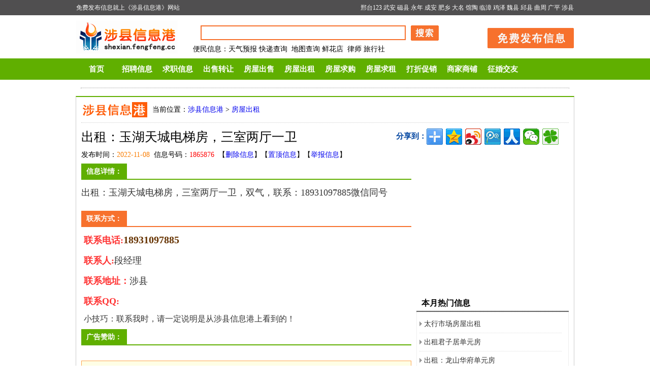

--- FILE ---
content_type: text/html
request_url: http://shexian.fengfeng.cc/fangchuzu/20221108/1865876.html
body_size: 14828
content:
<!DOCTYPE html PUBLIC "-//W3C//DTD XHTML 1.0 Transitional//EN" "http://www.w3.org/TR/xhtml1/DTD/xhtml1-transitional.dtd">
<html xmlns="http://www.w3.org/1999/xhtml">
<head>
<meta http-equiv="Content-Type" content="text/html; charset=gb2312" />
<title>出租：玉湖天城电梯房，三室两厅一卫 - 涉县信息港</title>
<meta name="Keywords" content="" />
<meta name="description" content="出租：玉湖天城电梯房，三室两厅一卫：出租：玉湖天城电梯房，三室两厅一卫，双气，联系：18931097885微信同号，联系方式：18931097885。涉县信息港房屋出租" />
<link href="/list2018.css" rel="stylesheet" type="text/css" />
</head>
<body>
<div id="loginBar">
 <div id="lo_box">
  <div id="loginBarleft">免费发布信息就上《涉县信息港》网站</div>
  <div id="loginBarright"><a href="http://xingtai.fengfeng.cc/" target="_blank">邢台123</a> <a href="http://wuan.fengfeng.cc/" target="_blank">武安</a> <a href="http://cixian.fengfeng.cc/" target="_blank">磁县</a> <a href="http://yongnian.fengfeng.cc/" target="_blank">永年</a> <a href="http://chengan.fengfeng.cc/" target="_blank">成安</a> <a href="http://feixiang.fengfeng.cc/" target="_blank">肥乡</a> <a href="http://daming.fengfeng.cc/" target="_blank">大名</a> <a href="http://guantao.fengfeng.cc/" target="_blank">馆陶</a> <a href="http://linzhang.fengfeng.cc/" target="_blank">临漳</a> <a href="http://jize.fengfeng.cc/" target="_blank">鸡泽</a> <a href="http://weixian.fengfeng.cc/" target="_blank">魏县</a> <a href="http://qiuxian.fengfeng.cc/" target="_blank">邱县</a> <a href="http://quzhou.fengfeng.cc/" target="_blank">曲周</a> <a href="http://guangping.fengfeng.cc/" target="_blank">广平</a> <a href="http://shexian.fengfeng.cc/" target="_blank">涉县</a></div>
  <div style="clear:both"></div>
 </div>
</div>


<div class="xb_header">
 <div class="logo"><img src="/logo.gif" /></div>
 
 <div id="search">
 <form method="post" action="http://www.fengfeng.cc/e/search/index.php">
 <input type="hidden" name="show" value="title,smalltext,mycontact">
 <input type="hidden" name="tempid" value="1">
 <input type="hidden" name="tbname" value="info"> 
 <input name="keyboard" type="text" class="searchinput" size="50" />
 <input name="Submit" class="searchbtn" type="image" src="http://www.fengfeng.cc/images/shs.gif" value=" 搜索 ">
 </form>
 <div style="clear:both"></div>
  <p><b>便民信息</b>：天气预报&nbsp;快递查询
&nbsp;地图查询&nbsp;鲜花店&nbsp;
律师&nbsp;旅行社</p>
 </div>
 <div id="post1"><a href="/post.html" target="_blank">发布信息</a></div>
 <div style="clear:both"></div>
 
</div>

<div class="nav">
 <div class="nav_box">
  <ul>
   <li><a href="/">首页</a></li>
<li><a href="/zhaopin/">招聘信息</a></li>
<li><a href="/qiuzhi/">求职信息</a></li>
<li><a href="/chushou/">出售转让</a></li>
<li><a href="/fangchushou/">房屋出售</a></li>
<li><a href="/fangchuzu/">房屋出租</a></li>
<li><a href="/fangqiugou/">房屋求购</a></li>
<li><a href="/fangqiuzu/">房屋求租</a></li>
<li><a href="/dazhe/">打折促销</a></li>
<li><a href="/shangjia/">商家商铺</a></li>
<li><a href="/jiaoyou/">征婚交友</a></li>
  </ul>
 </div>
</div>
<div class="allqian"><script language="JavaScript" src="http://www.fengfeng.cc/d/js/acmsd/thea12.js" type="text/javascript"></script></div>
<div id="content">
 <div class="sub_nav"><span>当前位置：<a href="/">涉县信息港</a>&nbsp;>&nbsp;<a href="http://shexian.fengfeng.cc/fangchuzu">房屋出租</a></span></div>
 <div class="text">
  <div class="text_title">
   <h1>出租：玉湖天城电梯房，三室两厅一卫</h1>
   <div class="fenxiang_box">
   <span>分享到：</span>
   <div class="bdsharebuttonbox"><A class=bds_more href="#" data-cmd="more"></A><A class=bds_qzone title=分享到QQ空间 href="#" data-cmd="qzone"></A><A class=bds_tsina title=分享到新浪微博 href="#" data-cmd="tsina"></A><A class=bds_tqq title=分享到腾讯微博 href="#" data-cmd="tqq"></A><A class=bds_renren title=分享到人人网 href="#" data-cmd="renren"></A><A class=bds_weixin title=分享到微信 href="#" data-cmd="weixin"></A><A class=bds_tqf title=分享到腾讯朋友 href="#" data-cmd="tqf"></A></div>
<script>window._bd_share_config={"common":{"bdSnsKey":{},"bdText":"","bdMini":"2","bdMiniList":false,"bdPic":"","bdStyle":"0","bdSize":"32"},"share":{},"image":{"viewList":["qzone","tsina","tqq","renren","weixin","bdysc","tqf","kaixin001","sqq","qq","tsohu","douban","bdhome"],"viewText":"分享到：","viewSize":"16"},"selectShare":{"bdContainerClass":null,"bdSelectMiniList":["qzone","tsina","tqq","renren","weixin","bdysc","tqf","kaixin001","sqq","qq","tsohu","douban","bdhome"]}};with(document)0[(getElementsByTagName('head')[0]||body).appendChild(createElement('script')).src='http://bdimg.share.baidu.com/static/api/js/share.js?v=89860593.js?cdnversion='+~(-new Date()/36e5)];</script>
  </div>
  </div>
  
  <div class="info">发布时间：<font color="#F97D03">2022-11-08</font>&nbsp;&nbsp;信息号码：<font color="#FF0000">1865876</font>&nbsp;&nbsp;【<a href="http://www.fengfeng.cc/help/5291.html" target="_blank">删除信息</a>】【<a href="http://www.fengfeng.cc/help/6976.html" target="_blank">置顶信息</a>】【<a href="http://www.fengfeng.cc/help/lianxi.html" target="_blank">举报信息</a>】</div>
  
 </div>

 <div class="c_left">
  
  <div class="text_left">
   <h5><span>信息详情：</span></h5>
   <div style="" class="con_box">
    出租：玉湖天城电梯房，三室两厅一卫，双气，联系：18931097885微信同号    <p><img style="text-align:center; margin:5px auto;" src="http://www.fengfeng.cc/e/data/images/notimg.gif" hspace="6" align="middle" border="0" alt="出租：玉湖天城电梯房，三室两厅一卫" /></p>
   </div>
   
	
   <div class="text_right">
    <h5><span>联系方式：</span></h5>
    <div class="lianxifangshi">
     <dl>

<dt><span>联系电话:</span><i>18931097885</i></dt>
<dt><span>联系人:</span>段经理</dt>
<dt><span>联系地址：</span>涉县</dt>
<dt><span>联系QQ:</span><i></i></dt>
	  <dd>小技巧：联系我时，请一定说明是从涉县信息港上看到的！</dd>
	 </dl>
    </div>
  </div>

<div class="text_left">
   <h5><span>广告赞助：</span></h5>
   <div class="con_box">

<script type="text/javascript">
var cpro_id="u2020819";
(window["cproStyleApi"] = window["cproStyleApi"] || {})[cpro_id]={at:"3",rsi0:"648",rsi1:"250",pat:"6",tn:"baiduCustNativeAD",rss1:"#FFFFFF",conBW:"1",adp:"1",ptt:"0",titFF:"%E5%BE%AE%E8%BD%AF%E9%9B%85%E9%BB%91",titFS:"14",rss2:"#000000",titSU:"0",ptbg:"90",piw:"0",pih:"0",ptp:"0"}
</script>
<script src="http://cpro.baidustatic.com/cpro/ui/c.js" type="text/javascript"></script>
   </div>
</div>

   
   <div style="clear:both"></div>

   <div class="wenxin_con">
    <div class="wenxin_ts">
     <p style="font-weight:bold; color:#FF0033; text-align:center; font-size:16px;">涉县信息港郑重声明</p>
     <p>本站只提供信息交流平台，所有信息均为网民自行发布，而且全部免费发布。浏览者请自己审辨信息真假，<font color="#FF0033">如有损失，本站概不负责</font>。</p>
     <p><font color="#FF0033">友情提示：</font>这年月骗子多，多长个心眼！无论怎么忽悠，不要轻易付款！</p>
    </div>
   </div>
   
  </div>
  
  <div class="content_box">
  
   <div class="pinglun"></div>	 

  
   <div class="title_about"><span>相关信息</span></div>
   <div class="content_con">
	<ul>
	   
 <li><a href="http://shexian.fengfeng.cc/fangchuzu/20221109/1866235.html" title="出租：龙山华府公寓" target="_blank">
	   <div class="about_title">出租：龙山华府公寓</div>
	   <div class="about_text">出租：龙山华府公寓，拎包入住，停车方便，联系：18931097885微信同号……</div></a></li>  
  
 <li><a href="http://shexian.fengfeng.cc/fangchuzu/20221109/1866231.html" title="出租：君子居两室一厅一卫" target="_blank">
	   <div class="about_title">出租：君子居两室一厅一卫</div>
	   <div class="about_text">出租：君子居两室一厅一卫，拎包入住，联系：18931097885微信同号……</div></a></li>  
  
 <li><a href="http://shexian.fengfeng.cc/fangchuzu/20221109/1866228.html" title="出租：龙赢天域两室一厅" target="_blank">
	   <div class="about_title">出租：龙赢天域两室一厅</div>
	   <div class="about_text">出租：龙赢天域两室一厅月租2000元，年租18000元。联系电话18931097885微信同……</div></a></li>  
  
 <li><a href="http://shexian.fengfeng.cc/fangchuzu/20221109/1866227.html" title="出租：泰和阳光精装房" target="_blank">
	   <div class="about_title">出租：泰和阳光精装房</div>
	   <div class="about_text">出租：泰和阳光精装房子拎包入住，两室一厅，联系电话18931097885微信同号……</div></a></li>  
  
 <li><a href="http://shexian.fengfeng.cc/fangchuzu/20221109/1866222.html" title="出租：玉湖天成三室两厅一卫" target="_blank">
	   <div class="about_title">出租：玉湖天成三室两厅一卫</div>
	   <div class="about_text">出租：玉湖天成三室两厅一卫月租2000元，年租18000元，联系电话18931097885微……</div></a></li>  
  
 <li><a href="http://shexian.fengfeng.cc/fangchuzu/20221109/1866220.html" title="出租：创美悦府单元房" target="_blank">
	   <div class="about_title">出租：创美悦府单元房</div>
	   <div class="about_text">出租：创美悦府单元房，三室两厅一卫，拎包入住，联系：18931097885微信同号……</div></a></li>  
  
 <li><a href="http://shexian.fengfeng.cc/fangchuzu/20221109/1866216.html" title="出租：一中附近单元房" target="_blank">
	   <div class="about_title">出租：一中附近单元房</div>
	   <div class="about_text">出租：一中附近单元房，三室两厅一卫，拎包入住，联系：18931097885微信同号……</div></a></li>  
  
 <li><a href="http://shexian.fengfeng.cc/fangchuzu/20221109/1866213.html" title="出租，阳光明珠，三室两厅一卫" target="_blank">
	   <div class="about_title">出租，阳光明珠，三室两厅一卫</div>
	   <div class="about_text">出租，阳光明珠，三室两厅一卫，，拎包入住，随时看房，联系：18931097885微信……</div></a></li>  
  
 <li><a href="http://shexian.fengfeng.cc/fangchuzu/20221109/1866212.html" title="出租，龙山华府，三室两厅一卫，" target="_blank">
	   <div class="about_title">出租，龙山华府，三室两厅一卫，</div>
	   <div class="about_text">出租，龙山华府，三室两厅一卫，，拎包入住，随时看房，联系：18931097885微信……</div></a></li>  
  
 <li><a href="http://shexian.fengfeng.cc/fangchuzu/20221109/1866211.html" title="出租，龙观天下，三室两厅一卫" target="_blank">
	   <div class="about_title">出租，龙观天下，三室两厅一卫</div>
	   <div class="about_text">出租，龙观天下，三室两厅一卫，，拎包入住，随时看房，联系：18931097885微信……</div></a></li>  
  	</ul>
   </div>
   
  </div>
  
  

 </div>
 
 <div class="c_right">

 
  <div class="gd300">
   <script type="text/javascript">
/*300*250 xin*/
var cpro_id = "u1070119";
</script>
<script src="http://cpro.baidustatic.com/cpro/ui/c.js" type="text/javascript"></script>
  </div>
 
  <h3><span>本月热门信息</span></h3>
  <div class="c_rightbox">
   <ul>
    <li><a href="http://shexian.fengfeng.cc/fangchuzu/20221028/1862114.html" title="太行市场房屋出租" target="_blank">太行市场房屋出租</a></li><li><a href="http://shexian.fengfeng.cc/fangchuzu/20221101/1863362.html" title="出租君子居单元房" target="_blank">出租君子居单元房</a></li><li><a href="http://shexian.fengfeng.cc/fangchuzu/20221022/1860177.html" title="出租：龙山华府单元房" target="_blank">出租：龙山华府单元房</a></li><li><a href="http://shexian.fengfeng.cc/fangchuzu/20221022/1860149.html" title="实验小学附近自建房两室一厅出租" target="_blank">实验小学附近自建房两室一厅出租</a></li><li><a href="http://shexian.fengfeng.cc/fangchuzu/20221104/1864566.html" title="处于八五鑫欣嘉苑一楼三室" target="_blank">处于八五鑫欣嘉苑一楼三室</a></li><li><a href="http://shexian.fengfeng.cc/fangchuzu/20221101/1863065.html" title="出租君子居步梯四楼" target="_blank">出租君子居步梯四楼</a></li><li><a href="http://shexian.fengfeng.cc/fangchuzu/20221017/1858695.html" title="出租蓝堡湾" target="_blank">出租蓝堡湾</a></li><li><a href="http://shexian.fengfeng.cc/fangchuzu/20221015/1858045.html" title="蓝堡湾阁楼出租" target="_blank">蓝堡湾阁楼出租</a></li><li><a href="http://shexian.fengfeng.cc/fangchuzu/20221022/1860178.html" title="出租：昱景蓝天电梯房" target="_blank">出租：昱景蓝天电梯房</a></li><li><a href="http://shexian.fengfeng.cc/fangchuzu/20221017/1858687.html" title="出租龙观负一层" target="_blank">出租龙观负一层</a></li><li><a href="http://shexian.fengfeng.cc/fangchuzu/20221101/1863063.html" title="出租君子居东门二楼商铺" target="_blank">出租君子居东门二楼商铺</a></li><li><a href="http://shexian.fengfeng.cc/fangchuzu/20221027/1861531.html" title="出租君子居电梯房" target="_blank">出租君子居电梯房</a></li><li><a href="http://shexian.fengfeng.cc/fangchuzu/20221022/1860148.html" title="出租百米桥一室一厅一卫" target="_blank">出租百米桥一室一厅一卫</a></li><li><a href="http://shexian.fengfeng.cc/fangchuzu/20221022/1860158.html" title="出租：上清凉一套房子，三室一厅一卫" target="_blank">出租：上清凉一套房子，三室一厅一卫</a></li><li><a href="http://shexian.fengfeng.cc/fangchuzu/20221022/1860152.html" title="出租：鑫源广场电梯房" target="_blank">出租：鑫源广场电梯房</a></li><li><a href="http://shexian.fengfeng.cc/fangchuzu/20221017/1858694.html" title="出租龙山华府" target="_blank">出租龙山华府</a></li><li><a href="http://shexian.fengfeng.cc/fangchuzu/20221026/1861359.html" title="出租聚宝隆单元房" target="_blank">出租聚宝隆单元房</a></li><li><a href="http://shexian.fengfeng.cc/fangchuzu/20221017/1858680.html" title="出租金源小区" target="_blank">出租金源小区</a></li><li><a href="http://shexian.fengfeng.cc/fangchuzu/20221021/1859745.html" title="出租呈祥小区" target="_blank">出租呈祥小区</a></li><li><a href="http://shexian.fengfeng.cc/fangchuzu/20221018/1858970.html" title="出租龙山新城电梯房" target="_blank">出租龙山新城电梯房</a></li>   </ul>
  </div>
  
  <h3><span>房屋出租推荐信息</span></h3>
  <div class="c_rightbox">
   <ul>
       </ul>
  </div>
  
  
  

 </div>
 
 <div style="clear:both"></div>
</div>


<div id="footer">


<p><strong>涉县信息港</strong>：竭诚为本地市民提供便利服务，做本地简单、简洁的信息免费发布平台！<script src="http://s95.cnzz.com/z_stat.php?id=1254557664&web_id=1254557664" language="JavaScript"></script></p>

<p><strong>客服QQ：</strong><a target="_blank" href="http://wpa.qq.com/msgrd?v=3&uin=79008955&site=qq&menu=yes"><img border="0" src="http://wpa.qq.com/pa?p=2:79008955:44" alt="点击这里给我发消息" title="点击这里给我发消息"></a>（负责信息审核、删除工作） <strong>商务QQ：</strong><a target="_blank" href="http://wpa.qq.com/msgrd?v=3&uin=165683223&site=qq&menu=yes"><img border="0" src="http://wpa.qq.com/pa?p=2:165683223:44" alt="点击这里给我发消息" title="点击这里给我发消息"></a>（负责商务合作、投诉建议）
</p>
联系电话：159 3330 8277 （工作时间：9：00 - 12:00  15:00 - 19:00）工作时间外请使用QQ进行联系。

<p>涉县信息港:为本地市民提供招聘求职、房屋买卖、二手转让等信息免费发布平台</p>


</div>

 <script src="http://www.fengfeng.cc/e/public/onclick/?enews=donews&classid=256&id=1865876"></script>
</body>
</html>

--- FILE ---
content_type: text/css
request_url: http://shexian.fengfeng.cc/list2018.css
body_size: 35443
content:
/* CSS Document */
*{padding:0;margin:0; font-weight:normal;}
body{margin:0; padding:0; font-size:12px; font-family:"微软雅黑";}
a{text-decoration:none;}
li{list-style:none;}
img{border:0px;padding:0px;margin:0 auto;}


/* GD模块 */
.allqian{ margin:15px auto; width:960px; border:1px dotted #CCCCCC;}
.gd_reirong{margin:10px auto 20px; width:620px;}
.gd_l{float:left; width:300px;}
.gd_r{float:right; width:300px;}
.gd600{ width:600px; margin:10px auto; text-align:center;}
.gd300{ width:300px; height:250px; margin-bottom:10px; display:block;}

.sanliangd{ width:960px; margin:10px auto; overflow:hidden;}
.sanliangd ul{ list-style:none; overflow:hidden; display:block;}
.sanliangd ul li{ width:320px; text-align:center; float:left;}
.sanliangd ul li img{ width:310px; height:70px;}

.t2_gd { width:960px; margin:10px auto 0px; overflow:hidden;}
.t2_gd ul{ list-style:none; overflow:hidden; display:block;}
.t2_gd ul li{ width:472px;}
.t2_gd ul li img{ width:470px; height:80px; border:1px solid #CCCCCC;}

.tong_960{ margin:0px auto 10px; width:960px; display:block; border:1px solid #CCCCCC;}
.tong_960 img{ width:960px; height:80px; display:block; overflow:hidden;}

/* top_login模块 */

#loginBar{ height:30px; background:#504F50;}
#lo_box{width:980px; margin:0 auto; font-size:12px;}
#loginBarleft{float:left; line-height:30px; color:#FFFFFF;}
#loginBarleft a{ color:#FFFFFF; line-height:30px;}
#loginBarleft a:hover{ color:#F7712D;}
#loginBarright{	float:right; color:#FFFFFF;}
#loginBarright a{ line-height:30px; color:#FFFFFF;}
#loginBarright a:hover{ color:#FF3333;}

.xb_header{ height:85px; width:980px; margin:0 auto;}
.logo{ height:65px; width:200px; float:left; margin-top:10px;}

/* 搜索模块 */
#search{ float:left; margin-top:20px; margin-left:30px; width:550px;}
#search p{ font-size:14px; line-height:24px; margin-top:5px;}
.searchinput{ height:25px;	width:400px; border:2px solid #F7712D; line-height:25px; float:left; margin-left:15px; font-size:14px;}
.searchbtn{ float:left; margin-left:10px;}
#search #k {width:320px;border-top:1px solid #666;border-right:1px solid #DDDDDD;border-left:1px solid #666;border-bottom:1px solid #DDDDDD;height:18px;line-height:18px;padding:3px;}

#post1{ float:right; background:url(2015_images/post.gif) no-repeat center; height:40px; width:170px; margin-top:25px;}
#post1 A { DISPLAY:block; OVERFLOW:hidden; WIDTH:150px; TEXT-INDENT:-999em; HEIGHT:33px;}

/* 第一导航 */

.nav{ width:100%; background:#60AF00; height:42px;}

.nav_box{ height:40px; width:980px; margin:0 auto; clear:both; }
.nav_box ul{ list-style:none; overflow:hidden; display:block; clear:both;}
.nav_box ul li{ float:left; width:80px; font-size:15px; }
.nav_box ul li a{ height:40px; line-height:42px; display:block; text-align:center; color:#FFFFFF; font-weight:bold; }
.nav_box ul li a:hover{ background:#50931E; color:#FFFF66; border-bottom:2px solid #F7712D;}

/* 第二导航 */

.fl_nav { width:960px; margin:10px auto 0px; display:block; overflow:hidden; padding:5px 0px; background:url(2015_images/li_hover.jpg); border:1px solid #CCCCCC;}

.n_rencai{ width:170px; height:60px; float:left;}
.n_rencai dl{ list-style:none; overflow:hidden; display:block;}
.n_rencai dl dt{ width:60px; height:60px; float:left; background:url(2015_images/n_rencai.png) no-repeat;}
.n_rencai dl dd{ float:right; width:110px;}
.n_rencai dl dd a{ float:left; line-height:30px; float:left; font-size:16px; color:#333333; padding:0px 3px 0px 3px;}
.n_rencai dl dd a:hover{ color:#FF0000;}

.n_fangchan{ width:250px; height:60px; float:left;}
.n_fangchan dl dt{ width:60px; height:60px; float:left; background:url(2015_images/n_fangchan.png) no-repeat;}
.n_fangchan dl dd{ float:right; width:185px;}
.n_fangchan dl dd a{ float:left; line-height:30px; float:left; font-size:16px; color:#333333; padding:0px 3px 0px 4px;}
.n_fangchan dl dd a:hover{ color:#FF0000;}

.n_ershou{ width:135px; height:60px; float:left;}
.n_ershou dl dt{ width:60px; height:60px; float:left; background:url(2015_images/n_ershou.png) no-repeat;}
.n_ershou dl dd{ float:right; width:75px;}
.n_ershou dl dd a{ float:left; line-height:30px; float:left; font-size:16px; color:#333333; padding:0px 3px 0px 4px;}
.n_ershou dl dd a:hover{ color:#FF0000;}

.n_shangye{ width:130px; height:60px; float:left;}
.n_shangye dl dt{ width:60px; height:60px; float:left; background:url(2015_images/n_shangye.png) no-repeat;}
.n_shangye dl dd{ float:left; width:70px;}
.n_shangye dl dd a{ float:left; line-height:30px; float:left; font-size:16px; color:#333333; padding:0px 3px 0px 3px;}
.n_shangye dl dd a:hover{ color:#FF0000;}

.n_shenghuo{ width:255px; height:60px; float:left;}
.n_shenghuo dl dt{ width:60px; height:60px; float:left; background:url(2015_images/n_shenghuo.png) no-repeat;}
.n_shenghuo dl dd{ float:left; width:195px;}
.n_shenghuo dl dd a{ float:left; line-height:30px; float:left; font-size:16px; color:#333333; padding:0px 3px 0px 4px;}
.n_shenghuo dl dd a:hover{ color:#FF0000;}


/* index_css */
.tj_tile{ background:url(2015_images/tt_nav.jpg) no-repeat; height:40px;  margin:0 auto 2px; width:960px; border:1px solid #CCCCCC;}
.tj_tile ul{ list-style:none; overflow:hidden;}
.tj_tile ul li{ float:left; width:183px; text-align:center; line-height:40px; font-family:"新宋体";}
.tj_tile ul li a{ color:#663300; font-size:16px; font-weight:bold; line-height:40px; display:block;}
.tj_tile ul li a:hover{ color:#FFFFFF;}
.tj_tile ul li img{ vertical-align:middle; }

.ys_color{ color:#663300; font-size:16px; font-weight:bold;}

#con_tuijian{ width:960px; border:1px dotted #F6A400; margin:0 auto; overflow:hidden; padding:5px 0px;}

#con_tuijian dl{ display:block; overflow:hidden; text-align:center; width:465px; float:left; padding:4px 7px;}
#con_tuijian dl dt{ clear:both; font-weight:bold; color:#CC0000; font-size:18px; line-height:26px; height:26px; overflow:hidden;; font-family:"黑体"; }
#con_tuijian dl dt a{ color:#FF6600; font-weight:bold; font-size:18px; line-height:26px; height:26px; }
#con_tuijian dl dd{ font-size:12px; color:#333333; line-height:22px; height:22px; overflow:hidden;}

.main{ width:960px; margin:0 auto 10px; overflow:hidden; display:block;}
.a_left{ float:left; width:650px;}



.nTab1{width:650px;float:left;}
.nTab1 .TabTitle{ background:url(2015_images/t_rpt.jpg); height:34px; line-height:34px; border:1px solid #CCCCCC; border-bottom: 2px solid #38A3DB; overflow:hidden; margin-bottom:3px;}
.nTab1 .TabTitle ul{ list-style:none; overflow:hidden;}
.nTab1 .TabTitle ul li{ float:left; width:100px; cursor:pointer; line-height:35px; list-style-type:none;}
.nTab1 .TabTitle ul li a{ color:#FFFFFF; line-height:34px; height:34px; display:block; font-size:14px; font-weight:bold; color:#000000;}
.nTab1 .TabTitle ul li a:hover{}
.nTab1 .TabTitle .active{ text-align:center; background:#38A3DB; color:#FFFFFF; font-size:14px;}
.nTab1 .TabTitle .active a{ color:#FFFFFF;}

.nTab1 .TabTitle .normal{text-align:center;font-size:14px;}
.nTab1 .TabContent{margin:0px auto;border:1px solid #AACBEE; background:#FFFFFF;}
.none {display:none;}


.xx_box{ overflow:hidden; padding:5px; border:1px dotted #38A3DB; margin-bottom:10px;}
.xx_box ul{ list-style:none; overflow:hidden; display:block;}
.xx_box ul li{ font-size:14px; line-height:26px; height:26px; float:left; width:318px;}
.xx_box ul li a{ line-height:26px; height:26px; font-size:14px; float:left; color:#003366; width:210px; overflow:hidden;}
.xx_box ul li a:hover{ color:#FF0033; text-decoration:underline;}
.xx_box ul li i{ font-style:normal; font-size:14px; color:#666666; line-height:26px; width:45px; text-align:center; float:left;}
.xx_box ul li span{ font-size:14px; width:60px; text-align:center; float:right; color:#666666;}

.in_title{clear:both; height:34px; border-bottom:2px solid #60AF00; overflow:hidden; margin-bottom:3px;}
.in_title span{ line-height:34px; font-weight:bold; text-align:left; background:#60AF00; width:100px; text-align:center; color:#FFFFFF; font-size:14px; display:block;}

.zhuanti_box{ display:block; overflow:hidden; border:1px dotted #60AF00;}
.zhuanti_box dl{ padding:8px 4px; overflow:hidden; display:block;}
.zhuanti_box dl dt{ text-align:center; width:148px; height:30px; float:left; margin:0px 5px 8px; background:url(2015_images/li_hover.jpg) repeat; border:1px solid #CCCCCC;}
.zhuanti_box dl dt a{ display:block; font-size:14px; color:#000000; line-height:30px;height: 30px; font-weight:bold;}
.zhuanti_box dl dt a:hover{ color:#FFFFFF; background:#19A8E4;}

.a_right{ float:right; width:300px;}

.zc_dl{ height:40px; overflow:hidden; border:1px dotted #FF9900; padding:8px 0px; margin-bottom:10px;}
.zc_dl ul{ list-style:none; overflow:hidden; display:block;}
.zc_dl ul li{ width:149px; float:left; text-align:center; height:40px;}
.zc_dl ul li img{ height:40px; width:130px;}

.bbs_box{ overflow:hidden; display:block; border:1px dotted #CCCCCC; padding:5px; margin-bottom:5px;}
.bbs_box img{ margin-bottom:5px; text-align:center;}
.bbs_box a{ line-height:20px; font-size:14px; color:#336600;}
.bbs_box a:hover{ color:#FF3333;}

.yz_title{clear:both; height:34px; border-bottom:2px solid #FD6B6C; overflow:hidden; margin-bottom:3px;}
.yz_title span{ line-height:34px; font-weight:bold; text-align:left; background:#FD6B6C; width:100px; text-align:center; color:#FFFFFF; font-size:14px; display:block;}

.yz_box{ border:1px dotted #FD6B6C;}
.yz_box dl{ padding:5px 0px 5px 8px; list-style:none; overflow:hidden;}
.yz_box dl dt{ background:url(2015_images/li_h.gif) no-repeat left center; line-height:26px; height:26px; font-size:12px; color:#333333; padding-left:10px;}
.yz_box dl dt a{ line-height:26px; font-size:14px; color:#003366; padding-left:5px;}
.yz_box dl dt a:hover{ color:#FF0033;}

/* news_css */
.xwzx_title{clear:both; height:34px; overflow:hidden; margin-bottom:10px; background:url(2015_images/t_rpt.jpg) repeat; border:1px solid #CCCCCC; border-bottom:2px solid #fd6b6c; }
.xwzx_title span{ line-height:34px; font-weight:bold; text-align:left; background:#fd6b6c; width:150px; text-align:center; color:#FFFFFF; font-size:14px; display:block;}

.xinwen_left{ width:700px; float:left;}

.mnw_top { float:left; margin:0px 0px 12px; padding:0px; width:700px; height:90px; border:#DDDDDD 1px solid; overflow:hidden;}
.mnw_top li { float:left; margin:0px; padding:0px;}
.mnw_top li.ico { padding:1px 0px 0px 1px; width:75px; height:90px; overflow:hidden;}
.mnw_top li.ico dl { float:left; margin:0px; width:70px; height:65px; overflow:hidden;}
.mnw_top li.ico dl i { float:left; margin:0px; padding:0px; width:70px; height:65px; cursor:pointer; background:url(2015_images/ico_top.gif) no-repeat; overflow:hidden;}
.mnw_top li.ico dl.num { padding:0px 0px 0px 5px; height:20px;}
.mnw_top li.ico dl.num dt {	float:left; margin:0px 2px 0px 0px; padding:0px; width:18px; height:18px; color:#FFFFFF; font-size:12px; font-family:Verdana; line-height:18px; text-align:center; cursor:pointer; background-color:#2E76CA; overflow:hidden;}
.mnw_top li.ico dl.num dt.select { background-color:#CE0609;}
.mnw_top li.top { width:615px; height:80px; float:right; overflow:hidden; margin:5px 5px 5px 0px;}
.mnw_top li.top dl { float:left; margin:0px; width:610px; height:80px; overflow:hidden; }
.mnw_top li.top dl dt { float:left; margin:0px; padding:0px; width:610px; height:80px; overflow:hidden;}
.mnw_top li.top dl dt p { float:left; display:block; margin:0px; padding:0px; width:610px; text-align:center; overflow:hidden;}
.mnw_top li.top dl dt p.sub { height:35px; color:#333333; font-size:14px; line-height:35px;}
.mnw_top li.top dl dt p.title { height:45px; color:#2675B8;	font-size:30px;	font-weight:bolder;	line-height:45px;}
.mnw_top li.top dl dt p.title a { color:#2675B8; font-family:"黑体"; line-height:45px; height:45px; text-decoration:none; }
.mnw_top li.top dl dt p.sub a { color:#333333; display:block; float:left; line-height:35px; text-decoration:none; width:300px;}
.mnw_top li.top dl dt p.sub a:hover { color:#CE0609; text-decoration:underline;}

.xw_box{ width:700px; display:block;}
.xw_lbox{ float:left; width:343px; border:1px solid #e5e5e5; border-radius:4px; position:relative;}
.xw_lbox_t{ background:url(2015_images/bg01.jpg) repeat-x; height:38px;}
.xw_lbox_t span{ background:url(2015_images/ff_bg.png) no-repeat left top; height:28px; margin:-2px 0px 0px 5px; display:block; width:120px; font-size:15px; color:#FFFFFF; padding-left:38px; line-height:28px; position:absolute;}
.xw_lbox_t i{ float:right; padding-right:10px; font-size:12px; font-weight:bold; line-height:38px; font-style:normal;}
.xw_lbox_t i a{ color:#FF3366; }

.xw_lbox dl{ padding:8px 5px; list-style:none; overflow:hidden;}
.xw_lbox dl dt{ float:left; width:135px; height:100px;}
.xw_lbox dl dt img{ width:130px; height:95px; padding:1px; border:1px solid #CCCCCC;}
.xw_lbox dl dt img:hover{ padding:1px; border:1px dotted #FF3366;}
.xw_lbox dl dd{ display:block; width:190px; float:right;}
.xw_lbox dl dd h3{ line-height:30px; height:30px; font-size:14px;}
.xw_lbox dl dd h3 a{ display:block; color:#FF3333; font-weight:bold;}
.xw_lbox dl dd em{ font-style:normal; font-size:12px; line-height:22px; color:#666666; max-height:66px; overflow:hidden; display:block;}

.xw_lbox ul{ list-style:none; overflow:hidden; display:block;}
.xw_lbox ul li{ list-style:none; overflow:hidden; display:block; padding:0px 5px 5px; color:#3364c3; font-size:14px; line-height:27px;}
.xw_lbox ul li a{ font-size:14px; line-height:27px; color:#333333; padding-left:5px;}
.xw_lbox ul li a:hover{ color:#FF3333;}

.xw_rbox{ float:right; width:343px; border:1px solid #e5e5e5; border-radius:4px; position:relative;}
.xw_rbox_t{ background:url(2015_images/bg01.jpg) repeat-x; height:38px;}
.xw_rbox_t span{ background:url(2015_images/hd_bg.png) no-repeat left top; height:28px; margin:-2px 0px 0px 5px; display:block; width:120px; font-size:15px; color:#FFFFFF; padding-left:38px; line-height:28px; position:absolute;}
.xw_rbox_t i{ float:right; padding-right:10px; font-size:12px; color:#666666; font-weight:bold; line-height:38px; font-style:normal;}
.xw_rbox_t i a{ color:#FF3366; }

.xw_rbox dl{ padding:8px 5px; list-style:none; overflow:hidden;}
.xw_rbox dl dt{ float:left; width:135px; height:100px;}
.xw_rbox dl dt img{ width:130px; height:95px; padding:1px; border:1px solid #CCCCCC;}
.xw_rbox dl dt img:hover{ padding:1px; border:1px dotted #FF3366;}
.xw_rbox dl dd{ display:block; width:190px; float:right;}
.xw_rbox dl dd h3{ line-height:30px; height:30px; font-size:14px;}
.xw_rbox dl dd h3 a{ display:block; color:#FF3333; font-weight:bold;}
.xw_rbox dl dd em{ font-style:normal; font-size:12px; line-height:22px; color:#666666; max-height:66px; overflow:hidden; display:block;}

.xw_rbox ul{ list-style:none; overflow:hidden; display:block;}
.xw_rbox ul li{ list-style:none; overflow:hidden; display:block; padding:0px 5px 5px; color:#3364c3; font-size:14px; line-height:27px;}
.xw_rbox ul li a{ font-size:14px; line-height:26px; color:#333333; padding-left:5px;}
.xw_rbox ul li a:hover{ color:#FF3333;}


.xinwen_right{ float:right; width:250px;}

.right_title{ background:#2B2B2B; line-height:35px; height:35px;}
.right_title span{ padding-left:12px; font-size:16px; font-weight:bold; color:#FFFFFF; width:80px; border-bottom:4px solid #CC0000; height:31px; line-height:31px; margin-left:8px; display:block;}
.right_nbox{ overflow:hidden; padding-top:8px; margin-bottom:10px; border-bottom:1px double #FF6600;}

.right_nbox ul{ list-style:none; overflow:hidden;}
.right_nbox ul li{ float:left; width:248px; margin-bottom:8px;}

.right_nbox ul li img{ float:left; width:93px; height:93px;}
.right_nbox dl{ float:right; width:150px;}
.right_nbox dl dt{ font-size:12px; height:22px; overflow:hidden;}
.right_nbox dl dd{ color:#999999; height:72px; line-height:18px;}

/* pic_css */

.pic_title{clear:both; height:34px; overflow:hidden; margin-bottom:3px; background:url(2015_images/t_rpt.jpg) repeat; border:1px solid #CCCCCC; border-bottom:2px solid #FAA401;}
.pic_title span{ line-height:34px; font-weight:bold; text-align:left; background:#FAA401; width:150px; text-align:center; color:#FFFFFF; font-size:14px; display:block;}

.ff_pic{ display:block; overflow:hidden; border:1px dotted #FAA401; margin-bottom:10px;}
.ff_pic ul{ list-style:none; overflow:hidden; display:block; padding:6px 1px;}
.ff_pic ul li{ float:left; text-align:center; width:239px; display:inline; position:relative; margin-bottom:8px;}
.ff_pic ul li img{ width:220px; height:170px; padding:1px; border:1px dotted #CCCCCC;}
.ff_pic ul li em{width:220px;text-align:center;height:32px;line-height:32px;position:absolute;top:140px;left:10px;font-style:normal;background:#000000;filter:alpha(opacity=70);opacity: 0.7;color:#fff;overflow:hidden; font-size:16px; font-weight:bold;}
.ff_pic ul li img:hover{ padding:1px; border:1px dotted #FF3366;}

/* huangye_css */

.sj_tuijian{ display:block; overflow:hidden; border:1px dotted #CCCCCC; margin-bottom:15px;}
.sj_tuijian ul{ list-style:none; padding:5px 5px 0px; overflow:hidden;}
.sj_tuijian ul li{ float:left; margin-bottom:5px; display:block; width:135px; text-align:center;}
.sj_tuijian ul li img{ width:124px; height:100px; padding:1px; border:1px solid #CCCCCC;}
.sj_tuijian ul li img:hover{ padding:1px; border:1px solid #CC0000;}
.sj_tuijian ul li em{ line-height:26px; font-size:14px; color:#333333; display:block; font-style:normal; height:26px; overflow:hidden;}
.sj_tuijian ul li a{ display:block; overflow:hidden;}
.sj_tuijian ul li a:hover{ color:#CC0000;}


.l650{ float:left; width:650px;}

.huangye_title{clear:both; height:34px; border-bottom:2px solid #AC74CF; overflow:hidden; margin-bottom:3px;}
.huangye_title span{ float:left; line-height:34px; font-weight:bold; text-align:left; background:#AC74CF; width:100px; text-align:center; color:#FFFFFF; font-size:14px; display:block;}
.huangye_title i{ float:right; padding-right:10px; font-style:normal; color:#666666; line-height:36px; font-size:14px;}

.huangye_box{ display:block; overflow:hidden; border:1px dotted #CCCCCC;}

.huangye_box dl{ padding:8px 4px 0px; overflow:hidden; display:block;}
.huangye_box dl dt{ text-align:center; width:148px; height:30px; float:left; margin:0px 5px 8px; background:url(2015_images/hy_bg.png) repeat; border:1px solid #CCCCCC;}
.huangye_box dl dt a{ display:block; font-size:14px; color:#008573; line-height:30px;height: 30px; font-weight:bold;}
.huangye_box dl dt a:hover{ color:#FFFFFF; background:#19A8E4;}

.huangye_box ul{ list-style:none; padding:5px 5px 0px; overflow:hidden;}
.huangye_box ul li{ float:left; margin-bottom:5px; display:block; width:127px; text-align:center;}
.huangye_box ul li img{ width:118px; height:100px; padding:1px; border:1px solid #CCCCCC;}
.huangye_box ul li img:hover{ padding:1px; border:1px solid #CC0000;}
.huangye_box ul li em{ line-height:26px; font-size:14px; color:#333333; display:block; font-style:normal; height:26px; overflow:hidden;}
.huangye_box ul li a{ display:block; overflow:hidden;}
.huangye_box ul li a:hover{ color:#CC0000;}

.r300{ float:right; width:300px;}

.title_300{ clear:both; height:34px; border-bottom:2px solid #FD6B6C; overflow:hidden; margin-bottom:3px;}
.title_300 span{ line-height:34px; font-weight:bold; text-align:left; background:#FD6B6C; width:100px; text-align:center; color:#FFFFFF; font-size:14px; display:block;}

.box_300{ border:1px dotted #FD6B6C;}
.box_300 ul{ padding:5px 0px 5px 8px; list-style:none; overflow:hidden;}
.box_300 ul li{ line-height:25px; height:25px; font-size:14px; color:#003366; display:block; overflow:hidden;}
.box_300 ul li a{ line-height:25px; font-size:14px; color:#003366; float:left; font-size:14px; color:#333333; display:block;}
.box_300 ul li a:hover{ color:#FF0033;}
.box_300 ul li i{ margin-left:5px; background:url(2015_images/tel.gif) no-repeat left center; float:right; font-style:normal; color:#999999; font-size:12px; padding-left:15px; line-height:25px;}


/* bianmin _ zhuanti _ css */

.nTab2{ width:960px; float:left;}
.nTab2 .TabTitle2{ background:url(2015_images/t_rpt.jpg); height:34px; line-height:34px; border:1px solid #CCCCCC; border-bottom: 2px solid #38A3DB; overflow:hidden; margin-bottom:3px;}
.nTab2 .TabTitle2 ul{ list-style:none; overflow:hidden;}
.nTab2 .TabTitle2 ul li{ float:left; width:100px; cursor:pointer; line-height:35px; list-style-type:none;}
.nTab2 .TabTitle2 ul li a{ color:#FFFFFF; line-height:34px; height:34px; display:block; font-size:14px; font-weight:bold; color:#000000;}
.nTab2 .TabTitle2 ul li a:hover{}
.nTab2 .TabTitle2 .active{ text-align:center; background:#38A3DB; color:#FFFFFF; font-size:14px;}
.nTab2 .TabTitle2 .active a{ color:#FFFFFF;}

.nTab2 .TabTitle2 .normal{text-align:center;font-size:14px;}
.nTab2 .TabContent{margin:0px auto;border:1px solid #AACBEE; background:#FFFFFF;}
.none {display:none;}

.bianmin_box{ overflow:hidden; padding:5px; border:1px dotted #38A3DB; }
.bianmin_box dl{ padding:8px 0px 0px; overflow:hidden; display:block;}
.bianmin_box dl dt{ text-align:center; width:146px; height:30px; float:left; margin:0px 5px 8px; background:url(2015_images/hy_bg.png) repeat; border:1px solid #CCCCCC;}
.bianmin_box dl dt a{ display:block; font-size:14px; color:#2F1A06; line-height:30px;height: 30px; font-weight:bold;}
.bianmin_box dl dt a:hover{ color:#FFFFFF; background:#19A8E4;}

.zhaunti_box{ display:block; overflow:hidden; border:1px dotted #38a3db;}
.zhaunti_box ul{ list-style:none; overflow:hidden; display:block; padding:6px 3px;}
.zhaunti_box ul li{ float:left; text-align:center; width:190px; display:inline; position:relative; margin-bottom:8px;}
.zhaunti_box ul li img{ width:175px; height:120px; padding:1px; border:1px dotted #CCCCCC;}
.zhaunti_box ul li em{width:174px; text-align:center; height:30px; line-height:30px; position:absolute; top:90px; left:8px; font-style:normal; background:#000000; filter:alpha(opacity=70); opacity: 0.5; color:#fff;overflow:hidden; font-size:14px;}
.zhaunti_box ul li img:hover{ padding:1px; border:1px dotted #FF3366;}

/* list_css */
.list_left{ width:650px; float:left;}

.list_sub{ height:30px; background:url(2015_images/ff.jpg) left center no-repeat; margin:8px 0px;}
.list_sub span{ padding-left:140px; line-height:30px; font-size:14px;}

.xx_tuijian { width:648px; overflow:hidden; border:1px solid #CCCCCC; margin-bottom:10px; display:block;}
.xx_tuijian dl{ padding:8px; list-style:none; overflow:hidden;}
.xx_tuijian dl dt{ height:36px; float:left; width:620px;}
.xx_tuijian dl dt img{ float:left; padding-left:10px; padding-top:6px; line-height:36px; vertical-align:middle; }
.xx_tuijian dl dt a{ line-height:36px; font-size:16px; font-weight:bold; float:left; display:block; color:#07519A;}
.xx_tuijian dl dt em{ font-style:normal; float:left; padding-left:10px; font-size:14px; width:80px; text-align:center; color:#993300; line-height:36px;}
.xx_tuijian dl dt span{ float:right; font-size:14px; color:#666666; width:50px; text-align:center; line-height:36px;}
.xx_tuijian dl dd{ clear:both; color:#666666; font-size:14px; line-height:24px; display:block; overflow:hidden;}
.xx_tuijian dl dd a{ color:#07519A;}
.xx_tuijian dl dd a:hover{ color:#FF0000; text-decoration:underline;}

/* list_css huadongmen */

.nTab3{width:650px;float:left;}
.nTab3 .TabTitle3{ background:url(2015_images/t_rpt.jpg); height:34px; line-height:34px; border:1px solid #CCCCCC; border-bottom: 2px solid #38A3DB; overflow:hidden; margin-bottom:3px;}
.nTab3 .TabTitle3 ul{ list-style:none; overflow:hidden;}
.nTab3 .TabTitle3 ul li{ float:left; width:210px; cursor:pointer; line-height:35px; list-style-type:none;}
.nTab3 .TabTitle3 ul li a{ color:#FFFFFF; line-height:34px; height:34px; display:block; font-size:14px; font-weight:bold; color:#000000;}
.nTab3 .TabTitle3 ul li a:hover{}
.nTab3 .TabTitle3 .active{ text-align:center; background:#38A3DB; color:#FFFFFF; font-size:14px;}
.nTab3 .TabTitle3 .active a{ color:#FFFFFF;}

.nTab3 .TabTitle3 .normal{text-align:center;font-size:14px;}
.nTab3 .TabContent3{margin:0px auto;}
.none {display:none;}



.list_box{ width:650px; float:left; border:1px dotted #CCCCCC;}
.list_box dl{ display:block; list-style:none; padding:5px;}
.list_box dl dt{ line-height:36px; height:36px; font-size:16px; background:url(2015_images/li_c.jpg) left center no-repeat;}
.list_box dl dt a{ padding-left:8px; font-size:16px; float:left; color:#07519A; font-weight:bold;}
.list_box dl dt a:hover{ color:#FF3300;}
.list_box dl dt span{ float:right; font-size:14px; color:#666666; padding-right:5px;}
.list_box dl dd{ line-height:22px; max-height:44px; overflow:hidden; font-size:14px; color:#666666; border-bottom:1px dotted #CCCCCC; padding:0px 5px 5px; margin-bottom:5px;}


.list_box2{ width:650px; float:left; border:1px dotted #CCCCCC;}
.list_box2 dl{ display:block; list-style:none; padding:5px;}
.list_box2 dl dt{ line-height:36px; height:36px; font-size:16px; background:url(2015_images/li_c.jpg) left center no-repeat;}
.list_box2 dl dt i{ line-height:36px; float:left; width:50px; color:#FF0000; font-size:15px; font-style:normal; padding-left:5px; text-align:center;}
.list_box2 dl dt a{ padding-left:3px; font-size:16px; float:left; color:#07519A; font-weight:bold;}
.list_box2 dl dt a:hover{ color:#FF3300;}
.list_box2 dl dt span{ float:right; font-size:14px; color:#666666; padding-right:5px;}
.list_box2 dl dd{ line-height:22px; max-height:44px; overflow:hidden; font-size:14px; color:#666666; border-bottom:1px dotted #CCCCCC; padding:0px 5px 5px; margin-bottom:5px;}



.l_rightbox{ border:1px dotted #DDDDDD; margin-bottom:10px;}
.l_rightbox ul{ clear:both; list-style:none; overflow:hidden; display:block; padding:5px;}
.l_rightbox ul li{ float:left;border-bottom:1px dotted #DDDDDD; line-height:35px; height:35px; width:280px; font-size:14px; overflow:hidden;}
.l_rightbox ul li a{ padding-left:9px; line-height:35px; height:35px; overflow:hidden; color:#333333;}
.l_rightbox ul li a:hover{ color:#FF3366;}


.list_shangjia{ width:650px; float:left; border:1px dotted #CCCCCC;}
.list_shangjia ul{ clear:both; list-style:none; overflow:hidden; display:block; padding:5px;}
.list_shangjia ul li{ clear:both; float:left; display:block; margin-bottom:5px; border-bottom:1px dotted #CCCCCC; width:640px; padding-bottom:5px; margin-bottom:5px;}
.list_shangjia ul li img{ width:80px; height:60px; float:left; border:1px solid #CCCCCC; padding:1px;}

.list_shangjia dl{ float:right; width:540px; display:block; overflow:hidden;}
.list_shangjia dl dt{ line-height:26px; font-size:15px; width:540px;}
.list_shangjia dl dt a{ float:left; font-size:15px; font-weight:bold; color:#07519a; display:block;}
.list_shangjia dl dt i{ font-style:normal; float:left; font-size:14px; line-height:26px; margin-left:10px; color:#FF6600; display:block;}
.list_shangjia dl dt span{ float:right; line-height:26px; font-size:14px;}
.list_shangjia dl dd{ clear:both; display:block; line-height:20px; max-height:40px; overflow:hidden; display:block; font-size:14px; color:#666666;}


/*分页样式2*/
.showpage .epages {text-align: center;}
.epages{margin:3px; font:12px/35px Tahoma; height:35px;}
.epages *{vertical-align:middle;}
.epages a{ border:1px solid #A6CBE7; text-align:center; text-decoration:none; padding:4px 8px; font-size:14px; }
.epages a:hover{border:#659B28 1px solid;background:#f3f8ef;text-decoration:none;color:#004c7d}
.epages input{margin-bottom:0px;border:1px solid #659B28;height:15px;font:bold 12px/15px Verdana;padding-bottom:1px;padding-left:1px;margin-right:1px;color:#659B28;}

/* article_css */
#content{ background:#FFFFFF; width:960px; margin:0 auto; padding:0px 10px; border:1px solid #CCCCCC; border-top:2px solid #60AF00;}

.sub_nav{ height:30px; background:url(2015_images/ff.jpg) left center no-repeat; margin:10px auto; }
.sub_nav span{ padding-left:140px; line-height:30px; font-size:14px; display:block;}

.text{ border-top:1px dotted #CCCCCC; padding-top:5px;}
.text_title{ width:960px; margin:0 auto; height:45px;}
.text_title h1{ float:left; font-size:25px; line-height:45px; width:600px;}

.fenxiang_box{ float:right; padding:0px 5px; width:340px; display:block;}
.fenxiang_box span{ float:left; padding-left:5px; line-height:43px; font-weight:bold; font-size:15px; color:#0245A0;}

.info{ clear:both; margin:0 auto; display:block; font-size:14px; line-height:25px; height:25px; text-align:left; margin-bottom:5px; overflow:hidden;}

.text_left{ float:left; width:650px;}
.text_left h5{ height:30px; border-bottom:2px solid #60AF00; overflow:hidden;}
.text_left h5 span{line-height:32px; font-weight:bold; text-align:left; background:#60AF00; width:80px; padding-left:10px; color:#FFFFFF; font-size:14px; display:block; }
.con_box{ padding-top:10px; margin-bottom:10px; font-size:18px; line-height:30px; color:#333333;}
.con_box p{ font-size:18px; line-height:30px; color:#333333;}
.con_box img{ margin:0 auto; text-align:center; width:expression(this.width>600?"580px":this.width+"px"); max-width:580px;}
.lianxi_con{ border:1px dotted #CCCCCC; background:url(2015_images/ts.jpg) no-repeat left top #F2F9FC; display:block; overflow:hidden;}
.lianxi_sm{ width:500px; text-align:left; float:right;}
.lianxi_sm p{color:#333333; line-height:28px; padding-top:5px; font-size:14px; }


.text_right{ float:right; width:650px; display:block;}

.text_right h5{ height:30px; border-bottom:2px solid #F7712D; overflow:hidden;}
.text_right h5 span{line-height:32px; font-weight:bold; text-align:left; background:#F7712D; width:80px; padding-left:10px; color:#FFFFFF; font-size:14px; display:block; }

.lianxifangshi{ display:block; overflow:hidden;}
.lianxifangshi dl{ list-style:none; padding:5px; }
.lianxifangshi dl dt{ line-height:40px; font-size:18px; color:#333333;}
.lianxifangshi dl dt span{ font-weight:bold; color:#FF3333; line-height:40px;}
.lianxifangshi dl dt i{ font-size:20px; line-height:40px; font-weight:bold; color:#663300; font-style:normal;}
.lianxifangshi dl dd{ font-size:16px; line-height:30px; color:#333333;}

.wenxin_con{ width:648px; border:1px solid #FFA64E; background:url(2015_images/ts.png) no-repeat left center #FEFEE5; display:block; overflow:hidden; margin:10px auto; float:left; }
.wenxin_ts{ float:right; text-align:left; width:540px; padding:8px 0px;}
.wenxin_ts p{ line-height:24px; font-size:14px; color:#330000;}


.c_left{ width:650px; float:left;}

.title_about{ height:30px; border-bottom:2px solid #38A3DB; overflow:hidden; margin-bottom:5px;}
.title_about span{ line-height:30px; font-weight:bold; text-align:left; padding-left:10px; color:#FFFFFF; background:#38A3DB; width:80px; font-size:14px; display:block;}

.content_box{ display:block; overflow:hidden; float:left;}

.content_con{ display:block;}
.content_con ul{ list-style:none; overflow:hidden; }
.content_con ul li{ float:left; display:block; border:1px dotted #CCCCCC; margin-bottom:8px; padding:5px; width:638px;}
.content_con ul li a{ display:block;}
.content_con ul li:hover{ color:#FF0000; border:1px dotted #FF3300;}

.about_title{ padding-left:8px; background:url(2015_images/li_q.gif) no-repeat left center; font-size:16px; font-weight:bold; line-height:30px; color:#FF3333;}
.about_text{ font-size:14px; line-height:22px; color:#333333; max-height:88px; display:block; overflow:hidden;}

.about_text1{ font-size:14px; line-height:22px; color:#333333; max-height:22px; display:block; overflow:hidden;}


.pinglun{ border:1px dotted #DDDDDD; margin-bottom:10px; display:block; overflow:hidden;}

.c_right{ width:300px; float:right;}

.r_title{ height:35px; overflow:hidden; background:#2b2b2b;}
.r_title span{ border-bottom:4px solid #cc0000; color:#ffffff; display:block; font-size:16px; font-weight:bold; height:31px; line-height:31px; margin-left:8px; padding-left:12px; width:80px;}

.sj_box{ border:1px dotted #DDDDDD; margin-bottom:10px;}
.sj_box ul{ clear:both; list-style:none; overflow:hidden; display:block; padding:5px;}
.sj_box ul li{ float:left; border-bottom:1px dotted #DDDDDD; line-height:35px; height:35px; overflow:hidden;}
.sj_box ul li a{ padding-left:5px; display:block; line-height:35px; float:left; font-size:14px; width:230px; overflow:hidden;}
.sj_box ul li span{ font-size:14px; color:#666666; float:left; width:45px; text-align:center;}

.c_right h3{ border-bottom:2px solid #666666; line-height:30px; height:30px;}
.c_right h3 span{ padding-left:10px; font-size:16px; font-weight:bold;}
.c_rightbox{ border:1px dotted #DDDDDD; margin-bottom:10px;}
.c_rightbox ul{ clear:both; list-style:none; overflow:hidden; display:block; padding:5px;}
.c_rightbox ul li{ float:left;border-bottom:1px dotted #DDDDDD; line-height:35px; height:35px; background:url(2015_images/li_q.gif) left center no-repeat; width:280px; font-size:14px; overflow:hidden;}
.c_rightbox ul li a{ padding-left:9px; display:block; height:35px; line-height:35px; overflow:hidden; color:#333333;}
.c_rightbox ul li a:hover{ background:url(2015_images/li_s.gif) left center no-repeat; color:#FF3366;}

.zj_rightbox{ border:1px dotted #DDDDDD; margin-bottom:10px;}
.zj_rightbox ul{ clear:both; list-style:none; overflow:hidden; display:block; padding:5px;}
.zj_rightbox ul li{ float:left;border-bottom:1px dotted #DDDDDD; line-height:35px; height:35px; background:url(2015_images/li_q.gif) left center no-repeat; width:280px; font-size:14px; overflow:hidden;}
.zj_rightbox ul li a{ padding-left:9px; display:block; height:35px; line-height:35px; overflow:hidden; color:#FF0000;}
.zj_rightbox ul li a:hover{ background:url(2015_images/li_s.gif) left center no-repeat; color:#333333;}

.sp_rightbox{ border:1px dotted #DDDDDD;}
.sp_rightbox ul{ clear:both; list-style:none; overflow:hidden; display:block; padding:5px;}
.sp_rightbox ul li{ float:left; width:143px; text-align:center;}
.sp_rightbox ul li img{ width:120px; height:100px; border:1px solid #CCCCCC; padding:1px;}
.sp_rightbox ul li img:hover{ border:1px solid #FF0000; padding:1px;}
.sp_rightbox ul li a{ display:block;}
.sp_rightbox ul li em{ font-style:normal; font-size:12px; line-height:22px; word-break:break-all; width:128px; text-align:left; overflow:hidden; display:block; margin:0 auto;}


/* 底部模块 */
.link{ width:960px; margin:0 auto; background:url(2015_images/imgbg.gif) repeat-x top;}
.link span{ font-weight:bold; font-size:14px; color:#FF3333; line-height:28px; height:28px; padding-top:25px; display:block;}
.link ul{ list-style:none; overflow:hidden; padding:5px 0px;}
.link ul li{ float:left; margin-right:5px; display:block;}
.link ul li a{ font-size:14px; color:#333333; line-height:24px; padding:0px 2px; word-break:break-all;}
.link ul li a:hover{ text-decoration:underline; color:#CC0000;}

#footer{width:980px; margin:20px auto 0px; background:#FFFFFF; text-align:center; border-top:2px solid #008573;}
#footer p{line-height:40px;}

/* 列表页信息流广告 */

.listad{
	width:645px;
	margin-top: 0;
	margin-right: auto;
	margin-bottom: 10;
	margin-left: auto;
	border: 1px solid #CCCCCC;
}